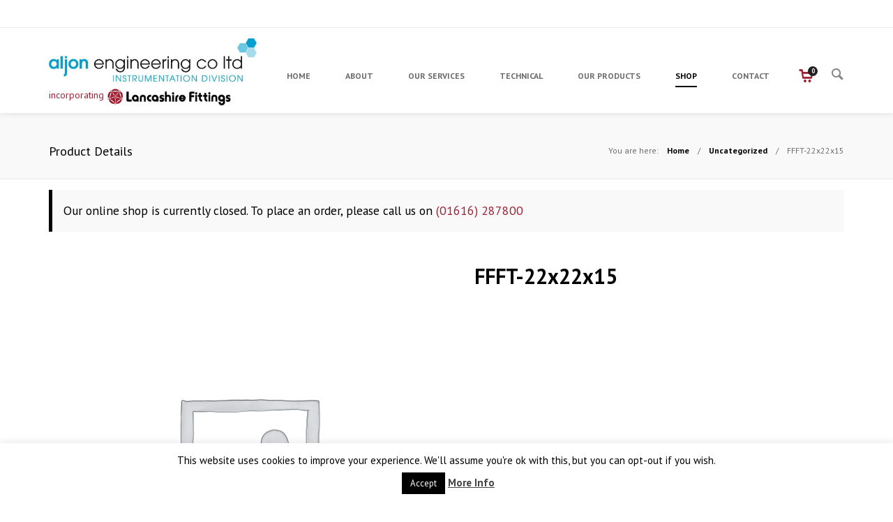

--- FILE ---
content_type: text/plain
request_url: https://www.google-analytics.com/j/collect?v=1&_v=j102&a=652644201&t=pageview&_s=1&dl=https%3A%2F%2Fwww.lancashirefittings.com%2Fproduct%2Fffft-22x22x15%2F&ul=en-us%40posix&dt=FFFT-22x22x15%20-%20Lancashire%20Fittings&sr=1280x720&vp=1280x720&_u=IEBAAEABAAAAACAAI~&jid=811850583&gjid=1398865035&cid=567255958.1769360447&tid=UA-56701981-1&_gid=864777689.1769360447&_r=1&_slc=1&z=2099809208
body_size: -454
content:
2,cG-896DJS81QK